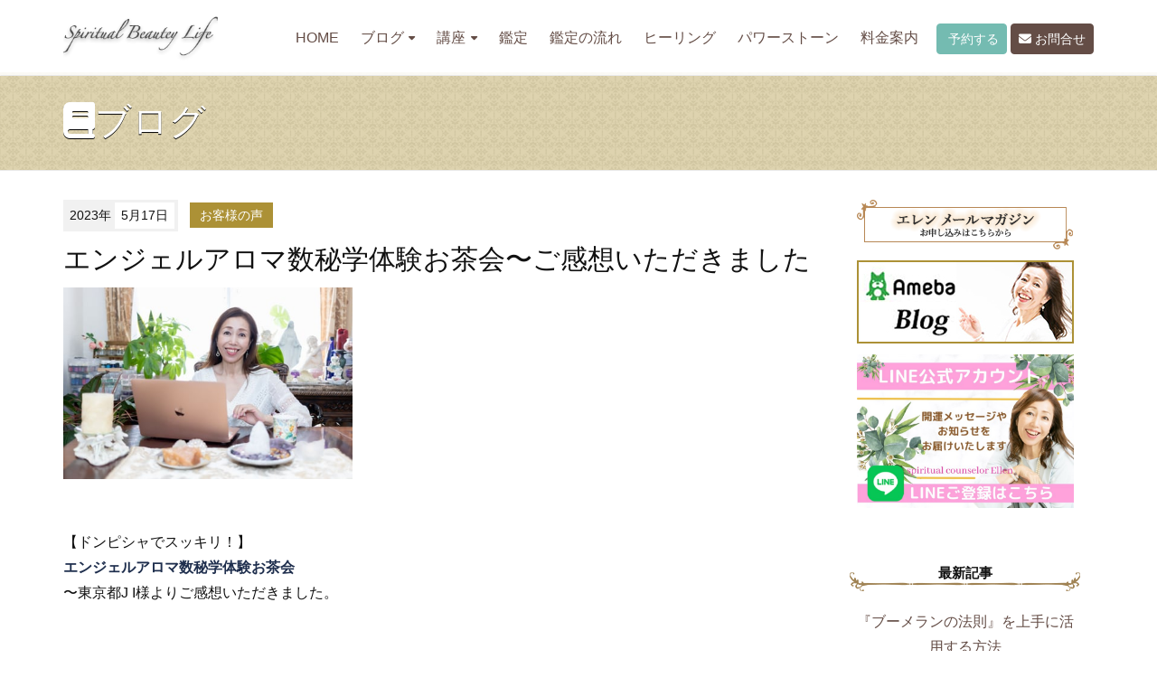

--- FILE ---
content_type: text/html; charset=utf-8
request_url: https://f-ellen.jp/2023/05/post-892.html
body_size: 8738
content:
<!DOCTYPE html>
<html lang="ja" itemscope itemtype="http://schema.org/WebPage">
<head>
<!-- Global site tag (gtag.js) - Google Analytics -->
<script async src="https://www.googletagmanager.com/gtag/js?id=UA-124608363-1"></script>
<script>
  window.dataLayer = window.dataLayer || [];
  function gtag(){dataLayer.push(arguments);}
  gtag('js', new Date());

  gtag('config', 'UA-124608363-1');
</script>

<meta charset="UTF-8">
<title>エンジェルアロマ数秘学体験お茶会〜ご感想いただきました | スピリチュアルカウンセラー・サイキックヒーラー エレン</title>
<meta name="description" content="【ドンピシャでスッキリ！】 エンジェルアロマ数秘学体験お茶会 〜東京都J I様よ...">
<meta name="keywords" content="">
<meta name="viewport" content="width=device-width,initial-scale=1">
<meta http-equiv="X-UA-Compatible" content="IE=edge">
<link rel="shortcut icon" href="https://f-ellen.jp/images/favicon.ico">
<link rel="start" href="https://f-ellen.jp/">
<link rel="alternate" type="application/atom+xml" title="Recent Entries" href="https://f-ellen.jp/atom.xml">
<link rel="canonical" href="https://f-ellen.jp/2023/05/post-892.html" />
<!-- Open Graph Protocol -->
<meta property="og:type" content="article">
<meta property="og:locale" content="ja_JP">
<meta property="og:title" content="エンジェルアロマ数秘学体験お茶会〜ご感想いただきました | スピリチュアルカウンセラー・サイキックヒーラー エレン">
<meta property="og:url" content="https://f-ellen.jp/2023/05/post-892.html">
<meta property="og:description" content="【ドンピシャでスッキリ！】 エンジェルアロマ数秘学体験お茶会 〜東京都J I様よ...">
<meta property="og:site_name" content="スピリチュアルカウンセラー・サイキックヒーラー エレン">
<meta property="og:image" content="https://f-ellen.jp/.assets/thumbnail/IMG_3664-6acb4a83-1200wi.jpg">
<meta name="twitter:card" content="summary_large_image">
<meta name="twitter:site" content="@FelicitaEllen">
<meta name="twitter:title" content="エンジェルアロマ数秘学体験お茶会〜ご感想いただきました">
<meta name="twitter:description" content="【ドンピシャでスッキリ！】 エンジェルアロマ数秘学体験お茶会 〜東京都J I様よりご感想いただきました。 ＝＝＝＝＝＝＝＝＝ エレンさん 昨日は貴重なお時間をありがとうございました 自分自身が今現状悩...">
<meta name="twitter:image" content="https://f-ellen.jp/.assets/thumbnail/IMG_3664-6acb4a83-1200wi.jpg">
<!-- Microdata -->
<meta itemprop="description" content="【ドンピシャでスッキリ！】 エンジェルアロマ数秘学体験お茶会 〜東京都J I様よ...">
<link itemprop="url" href="https://f-ellen.jp/2023/05/post-892.html">
<link itemprop="image" href="https://f-ellen.jp/.assets/thumbnail/IMG_3664-6acb4a83-1200wi.jpg">
<link rel="stylesheet" href="//cdnjs.cloudflare.com/ajax/libs/twitter-bootstrap/3.2.0/css/bootstrap.min.css" integrity="sha256-tf1yN1B2PrtzH5Ih5BPn1k1Y1RktwEDkIpLtPczMpzI=" crossorigin="anonymous" />
<link rel="stylesheet" href="https://cdnjs.cloudflare.com/ajax/libs/font-awesome/6.5.2/css/all.min.css" integrity="sha512-SnH5WK+bZxgPHs44uWIX+LLJAJ9/2PkPKZ5QiAj6Ta86w+fsb2TkcmfRyVX3pBnMFcV7oQPJkl9QevSCWr3W6A==" crossorigin="anonymous" referrerpolicy="no-referrer" />
<link rel="stylesheet" href="https://f-ellen.jp/styles.css">
<link rel="stylesheet" type="text/css" media="print" href="https://f-ellen.jp/css/print.css">

<!--[if lt IE 9]>
<script src="//cdnjs.cloudflare.com/ajax/libs/html5shiv/3.7.3/html5shiv.min.js" integrity="sha256-3Jy/GbSLrg0o9y5Z5n1uw0qxZECH7C6OQpVBgNFYa0g=" crossorigin="anonymous"></script>
<script src="//cdnjs.cloudflare.com/ajax/libs/respond.js/1.4.2/respond.min.js" integrity="sha256-g6iAfvZp+nDQ2TdTR/VVKJf3bGro4ub5fvWSWVRi2NE=" crossorigin="anonymous"></script>
<![endif]-->
<link rel="manifest" href="https://f-ellen.jp/.app/manifest.json" crossorigin="use-credentials">

</head>

<body id="top">
<header class="navbar">
  <div class="container">
    <h1 class="navbar-header">
      <a href="/" class="brand">
        <img src="https://f-ellen.jp/images/logo_images.png"  alt="スピリチュアルカウンセラー・サイキックヒーラー エレン" class="logo_images">
              </a>
      <button class="navbar-toggle collapsed" data-target=".navbar-collapse" data-toggle="collapse" type="button"><i class="fa fa-list"></i></button>
    </h1>
    <nav class="navbar-collapse collapse navbar-right">
      <ul class="header-socialbtn">
        <li class="reserv"><a href="https://resast.jp/reserve_form/18988" class="btn btn-info"><i class="fa fa-clock-o"></i> 予約する</a></li>
          <li class="mail"><a href="/contact.html" class="btn btn-primary"><i class="fa fa-envelope"></i> お問合せ</a></li>
         <!--<li class="contact"><a href="tel:08058731444"><img src="https://f-ellen.jp/images/bnr_contact.png" alt="お電話でのお問合せ 080-5873-1444"></a></li> -->
     </ul>
    <ul class="nav navbar-nav">
        <li><a href="/">HOME</a></li>
        <li class="has-dropdown">
          <ul class="dropdown-menu mt-dropdown-menu">
            <li><a href="/news.html">トップ</a></li>
                                        <li><a href="https://f-ellen.jp/message/">今日のメッセージ・占い・スピリチュアルメッセージ</a>
                                        </li>
                                        <li><a href="https://f-ellen.jp/ellens-life/">Ellen's Life</a>
                                        </li>
                                        <li><a href="https://f-ellen.jp/news/">NEWS</a>
                                        </li>
                                        <li><a href="https://f-ellen.jp/voice1/">お客様の声</a>
                                        </li>
                                        <li><a href="https://f-ellen.jp/spiritual/">スピリチュアルカウンセリング</a>
                                        </li>
                                        <li><a href="https://f-ellen.jp/healing/">ヒーリング・思念伝達・祈願・祈祷</a>
                                        </li>
                                        <li><a href="https://f-ellen.jp/abundantia/">アバンダンティアアバンダンスレイ</a>
                                        </li>
                                        <li><a href="https://f-ellen.jp/power-stone/">パワーストーン鑑定ブレス</a>
                                        </li>
                                        <li><a href="https://f-ellen.jp/voice2/">受講生のご紹介</a>
                                            <ul>                              <li class="catdepth-2"><a href="https://f-ellen.jp/voice2/angel-card/">エンジェルカードセラピスト養成講座</a>
                                </li>
                                                                            <li class="catdepth-2"><a href="https://f-ellen.jp/voice2/reiki/">霊気伝授</a>
                                </li>
                                                                            <li class="catdepth-2"><a href="https://f-ellen.jp/voice2/number/">エンジェルアロマ数秘学</a>
                                </li>
                                                                            <li class="catdepth-2"><a href="https://f-ellen.jp/voice2/attunement/">アバンダンティアアバンダンスレイ</a>
                                </li>
                                                                            <li class="catdepth-2"><a href="https://f-ellen.jp/voice2/consulting/">コンサルコース</a>
                                </li>
                </ul>                          </li>
                                        <li><a href="https://f-ellen.jp/angel-card/">エンジェルカード＆セラピスト養成講座</a>
                                        </li>
                                        <li><a href="https://f-ellen.jp/number/">エンジェルアロマ数秘学</a>
                                        </li>
                                        <li><a href="https://f-ellen.jp/reiki/">霊気伝授・霊気ヒーリング</a>
                                        </li>
                                        <li><a href="https://f-ellen.jp/love-marriage/">恋愛・結婚・夫婦関係</a>
                                        </li>
                                        <li><a href="https://f-ellen.jp/ameba/">Amebaブログ</a>
                                        </li>
                                        <li><a href="https://f-ellen.jp/youtube/">YouTube</a>
                                        </li>
                      </ul>
           <a href="#" class="dropdown-toggle" data-toggle="dropdown">ブログ<i class="fa fa-caret-down fa-sm"></i></a>
       </li>
                <li class="dropdown">
          <a href="#" class="dropdown-toggle" data-toggle="dropdown">講座<i class="fa fa-caret-down fa-sm"></i></a>
          <ul class="dropdown-menu mt-dropdown-menu">
                      <li><a href="https://f-ellen.jp/lecturs/">講座メニュー</a></li>
                      <li><a href="https://f-ellen.jp/lecturs/aroma-reading.html">エンジェルアロマ数秘学講座</a></li>
                      <li><a href="https://f-ellen.jp/lecturs/angel-card.html">エンジェルカードセラピスト養成講座</a></li>
                      <li><a href="https://f-ellen.jp/lecturs/reiki.html">霊気伝授</a></li>
                      <li><a href="https://f-ellen.jp/lecturs/number.html">エンジェルアロマ数秘学ナビゲーター講座</a></li>
                      <li><a href="https://f-ellen.jp/lecturs/number2.html">エンジェルアロマ数秘学カウンセラー講座</a></li>
                      <li><a href="https://f-ellen.jp/lecturs/attunement.html">アバンダンティア・アバンダンスレイ アチューメント認定講座</a></li>
                      <li><a href="https://f-ellen.jp/lecturs/spiritual-marketing.html">アバンダンス ・スピリチュアルマーケティングコンサルティング</a></li>
                      <li><a href="https://f-ellen.jp/lecturs/rebornsoul-healing.html">魂開花ヒーリングコース</a></li>
                      <li><a href="https://f-ellen.jp/lecturs/therapist.html">コンサルティング</a></li>
                      <li><a href="https://f-ellen.jp/lecturs/tesou.html">あなたの魅力発見手相人相講座</a></li>
                              </ul>
        </li>
                        <li class="catdepth- pages"><a href="https://f-ellen.jp/menu.html">鑑定</a></li>
                <li class="catdepth- pages"><a href="https://f-ellen.jp/flow.html">鑑定の流れ</a></li>
                <li class="catdepth- pages"><a href="https://f-ellen.jp/hearing.html">ヒーリング</a></li>
                <li class="catdepth- pages"><a href="https://f-ellen.jp/powerstone.html">パワーストーン</a></li>
                <li class="catdepth- pages"><a href="https://f-ellen.jp/price.html">料金案内</a></li>
              </ul>
    </nav>
  </div>
</header>


<section id="mainvisual-lower">
<div class="overlay"></div>
  <div class="container">
    <div class="row">
      <div class="col-sm-12">
        <h2><i class="fa fa-book"></i>ブログ</h2>
      </div>
    </div>
  </div>
</section>

<div id="content">
  <div class="container">
    <div class="row-fluid">
      <div class="col-sm-9" id="blog-primary-content">
        <article id="entry-detail">
          <div class="entry-meta">
            <time datetime="2023-05-17"><span class="year">2023年</span><span class="monthday">5月17日</span></time>
            <a href="https://f-ellen.jp/voice1/" class="category">お客様の声</a>          </div>
          <h1 class="entrytitle">エンジェルアロマ数秘学体験お茶会〜ご感想いただきました</h1>
          <div id="entry-body">
            <p><img class="asset asset-image at-xid-2721033" style="display: block;" src="https://f-ellen.jp/.assets/thumbnail/IMG_3664-6acb4a83-320wri.jpg" alt="" width="320" height="213"><br><br>【ドンピシャでスッキリ！】<br><strong><span>エンジェルアロマ数秘学体験お茶会</span></strong><br>〜東京都J I様よりご感想いただきました。<br>&nbsp;</p>
<p>＝＝＝＝＝＝＝＝＝</p>
<p>エレンさん<img src="https://static.xx.fbcdn.net/images/emoji.php/v9/t6c/2/16/2763.png" alt="❣️" width="16" height="16" loading="lazy"></p>
<p>昨日は貴重なお時間をありがとうございました<img src="https://static.xx.fbcdn.net/images/emoji.php/v9/t6c/2/16/2763.png" alt="❣️" width="16" height="16" loading="lazy"><br>&nbsp;</p>
<p>自分自身が今現状悩んでいることや<br>行き詰まりを感じていることに対して<br><u><strong>必要な事を的確にきちんとピンポイント</strong></u>で伝えてくださり<br>更には</p>
<p><u><strong>前に向ける言葉を沢山届けて頂き感激</strong></u>でした<img src="https://static.xx.fbcdn.net/images/emoji.php/v9/ted/2/16/2764.png" alt="❤️" width="16" height="16" loading="lazy"><br><br>&nbsp;</p>
<p>エレンさんの言葉に元気を頂けましたし<br><u><strong>自分自身がやりたかったことや考えていた事は<br>間違っていなかったんだと自信が持てました<img src="https://static.xx.fbcdn.net/images/emoji.php/v9/t75/2/16/2728.png" alt="✨" width="16" height="16" loading="lazy"></strong></u><br><br>&nbsp;</p>
<p>早速、自分自身の未来をきちんと<br><u><strong>プランニングするためにも</strong></u></p>
<p><u><strong>ノートにまとめていきたい</strong></u>と思います！<br><br>&nbsp;</p>
<p>エレガントで優雅な雰囲気から感じる<br>エレンさんのあたたかさ。<br><br>&nbsp;</p>
<p>本当に、自分自身を見つめ直す事が出来た<br>貴重なお時間をありがとうございました<img src="https://static.xx.fbcdn.net/images/emoji.php/v9/ted/2/16/2764.png" alt="❤️" width="16" height="16" loading="lazy"><br><br>&nbsp;</p>
<p>＝＝＝＝＝＝＝＝＝</p>
<p>ご感想をいただきありがとうございます！</p>
<p><span><strong>『エンジェルアロマ数秘学』<br>体験会・説明会</strong></span>〜皆様のご参加をお待ちしています<img src="https://static.xx.fbcdn.net/images/emoji.php/v9/t7/2/16/1f495.png" alt="💕" width="16" height="16" loading="lazy"></p>
<p><img src="https://static.xx.fbcdn.net/images/emoji.php/v9/t98/2/16/1f48e.png" alt="💎" width="16" height="16" loading="lazy">お申し込みはこちら↓</p>
<p><a href="https://activepage.jp/events?event=angelno_seminar&amp;br=13228&amp;fbclid=IwAR3PbiwQ5w6r3dfxYZ276zu_QEScRJ8VyhSd9p4RipjZHJk-ah5dxDDh44E" target="_blank" rel="nofollow noopener">https://activepage.jp/events?event=angelno_seminar...</a></p>
<p><strong><a href="https://activepage.jp/events?event=angelno_seminar..." target="_blank" rel="noopener noreferrer"><img class="PhotoSwipeImage" src="https://stat.ameba.jp/user_images/20230514/09/felicita-cafe-aroma/ee/62/p/o1220059415283987551.png?caw=800" alt="" width="420" height="204" loading="lazy" data-entry-id="12803301848" data-image-id="15283987551" data-image-order="3" data-amb-layout="fill-width"></a></strong></p>
            
          </div>
        <!--<div id="bnr-category">
<a href="https://ameblo.jp/felicita-cafe-aroma/entry-12805473587.html" target="_blank"><img src="https://f-ellen.jp//images/bnr_angel-aroma.png" alt="エンジェルアロマ数秘学 体験会＆説明会"></a>
<a href="https://ellen-consul.studio.site/" target="_blank"><img src="https://f-ellen.jp/images/bnr_lp_studio.jpg" alt="スピリチュアルカウンセラーエレンのLINE"></a>
</div>
<p style="text-align: center; margin-top: 1em;"><a href="https://www.e-printservice.net/content_detail/kaiunomikuji" target="_blank"><img src="https://f-ellen.jp/.assets/%E3%81%97%E3%81%82%E3%82%8F%E3%81%9B%E9%96%8B%E9%81%8B%E3%81%8A%E3%81%BF%E3%81%8F%E3%81%97%E3%82%99.png" width="600" alt="スピリチュアルカウンセラー後藤エレン　しあわせ開運おみくじ"></a><br>全国の<strong>コンビニeプリント</strong>でご購入頂けます！</p>-->
    <section id="entry-footer"><p><a href="http://dwdw.net/ellen/?pr=ellen_hp" target="_blank"><img src="https://f-ellen.jp/images/bnr_dwdw.jpg" alt="【無料占いあり】あなたの結婚相手、あの人の本心、二人が結ばれる日…エレンが思念受信能力で全て暴く！"></a></p>
<p><a href="https://www.youtube.com/channel/UC5PfKIwUqfzYVRXTkDo57Pg" target="_blank"><img src="https://f-ellen.jp/images/bnr_youtube.png" alt="YouTubeチチャンネル"></a></p>
<p><a href="https://www.instagram.com/iam.ellen_/" target="_blank"><img src="https://f-ellen.jp/images/bnr_insta.jpg" alt="Instagram スピリチュアルカウンセラーエレン"></a></p>
<p><a href="http://ameblo.jp/felicita-cafe-aroma/" target="_blank"><img src="https://f-ellen.jp/images/bnr_ameba02.jpg" alt="アメブロ 茨城県水戸市　エレンブログ　降り注ぐ愛の光をあなたに…"></a></p>
<p><a href="https://www.facebook.com/watanabeellen" target="_blank"><img src="https://f-ellen.jp/images/bnr_fb.png" alt="Facebookもチェック"></a></p>
<p>毎日メッセージやブログ等の情報が届く『＠LINE』にご登録お待ちしています♪<br>
<a href="https://line.me/R/ti/p/%40lpk1934x"><img alt="ライン友達追加ボタン" src="/images/bnr_line3.jpg" width="240"></a></p>
<p><strong>皆様の毎日に、心から溢れる笑顔が訪れますように・・・。<br>
愛と感謝と祈りを込めて・・・</strong><img src="/images/heart.gif"> 。</p>

<p><img src="/images/blog_footer2.jpg" alt="茨城県水戸市　占い、霊感、透視　スピリチュアルカウンセラー渡邊エレン"></p>
<p class="note">対面・お電話・スカイプ・メール・ライン鑑定<br>
霊感・霊視・透視・スピリチュアル開運鑑定<br>
エンジェルリーディング・開運手相鑑定（流年法）</p>
<p class="note">茨城・つくば・水戸・鹿嶋・東京・栃木・神奈川・山梨・岩手・宮城・<br>
福島・大阪・宮崎・愛媛・愛知・長崎・富山・新潟・奈良・広島<br>
群馬・長野・アメリカ・フランス・ロシア・韓国・中国等・・・・<br>
たくさんのお客様にご相談いただいております事に<br>
心から感謝申し上げます</p>
<p>スピリチュアル開運カウンセラー エレン</p>
<p><a href="https://resast.jp/reserve_form/18988" class="btn btn-info"><i class="fa fa-clock-o"></i> 予約する</a></p>
<p><a href="/contact.html" class="btn btn-primary"><i class="fa fa-envelope"></i> お問合せ</a></p> </section>
        <!--SNS-->
         <section id="entry-social-buttons" class="entry-social-buttons">
         
  <ul class="clearfix">
      <li class="entry-social-facebook">
      <div class="fb-like"
        data-layout="box_count"
        data-action="like"
        data-show-faces="false"
        data-share="false">
      </div>
    </li>
  
  
  
  
      <li class="entry-social-twitter">
      <a href="https://twitter.com/share"
        class="twitter-share-button"
                data-via="FelicitaEllen"
                data-lang="ja"
        data-count="vertical">ツイート
      </a>
    </li>
  
    <li class="entry-social-line">
    <span>
      <div class="line-it-button" style="display: none;" data-type="share-a" data-lang="ja"></div>
      <script src="//scdn.line-apps.com/n/line_it/thirdparty/loader.min.js" async="async" defer="defer"></script>
    </span>
  </li>

  </ul>
  <script type="text/javascript">
  (function(d, s, id) {
    var js, fjs = d.getElementsByTagName(s)[0];
    if (d.getElementById(id)) return;
    js = d.createElement(s);
    js.id = id;
    js.src = "//connect.facebook.net/ja_JP/sdk.js#xfbml=1&version=v2.4&appId=";
    fjs.parentNode.insertBefore(js, fjs);
  }(document, 'script', 'facebook-jssdk'));
  </script>

  <script type="text/javascript">
  !function(d, s, id) {
    var js, fjs = d.getElementsByTagName(s)[0],
      p = /^http:/.test(d.location) ? 'http' : 'https';
    if (!d.getElementById(id)) {
      js = d.createElement(s);
      js.id = id;
      js.src = p + '://platform.twitter.com/widgets.js';
      fjs.parentNode.insertBefore(js, fjs);
    }
  }(document, 'script', 'twitter-wjs');
  </script>





  <script type="text/javascript" src="//media.line.me/js/line-button.js?v=20140411" ></script>

         </section>
         <!--/SNS-->
 
        </article>
      </div><!-- /primary-content -->
      <aside class="col-sm-3 pull-right" id="sidebar">
        <div class="group">
  <div class="side-bnr" id="ameblo">
		<ul>
		<li><a href="https://form.os7.biz/f/a4d0c1ec/" target="_blank"><img src="https://f-ellen.jp/images/bnr_mail2.png" alt="メールマガジンお申し込み"></a></li>
		<li><a href="http://ameblo.jp/felicita-cafe-aroma/" target="_blank"><img src="https://f-ellen.jp/images/bnr_ameba02.jpg" alt="アメブロ 茨城県水戸市　エレンブログ　降り注ぐ愛の光をあなたに…"></a></li>
		<li><a href="https://line.me/R/ti/p/%40lpk1934x" target="_blank"><img src="https://f-ellen.jp/images/bnr_line3.jpg" width="240" alt="毎日メッセージやブログ等の情報が届く『＠LINE』にご登録お待ちしています♪"></a></li>
		</ul>
	</div>
</div>
      <div class="group">
        <nav class="side-nav">
          <h1>最新記事</h1>
          <ul>
                      <li><a href="https://f-ellen.jp/2025/01/post-947.html">『ブーメランの法則』を上手に活用する方法</a></li>
                      <li><a href="https://f-ellen.jp/2025/01/post-946.html">【冷静な判断力と感情のコントロール】で人生好転</a></li>
                      <li><a href="https://f-ellen.jp/2024/12/post-945.html">精油で無添加『ソーセージ作り』〜人生を変える食生活</a></li>
                      <li><a href="https://f-ellen.jp/2024/12/post-944.html">正しい『気遣い』で運気アップ　今日の開運メッセージ</a></li>
                      <li><a href="https://f-ellen.jp/2024/12/post-943.html">ふたご座満月はコミュニケーションを大切に</a></li>
                    </ul>
        </nav>
      </div>
      <div class="group">
        <nav class="side-nav">
          <h1>カテゴリ</h1>
          <ul>
                                    <li><a href="https://f-ellen.jp/message/">今日のメッセージ・占い・スピリチュアルメッセージ(1595)</a>
                                    </li>
                                    <li><a href="https://f-ellen.jp/ellens-life/">Ellen's Life(206)</a>
                                    </li>
                                    <li><a href="https://f-ellen.jp/news/">NEWS(118)</a>
                                    </li>
                                    <li><a href="https://f-ellen.jp/voice1/">お客様の声(74)</a>
                                    </li>
                                    <li><a href="https://f-ellen.jp/spiritual/">スピリチュアルカウンセリング(150)</a>
                                    </li>
                                    <li><a href="https://f-ellen.jp/healing/">ヒーリング・思念伝達・祈願・祈祷(34)</a>
                                    </li>
                                    <li><a href="https://f-ellen.jp/abundantia/">アバンダンティアアバンダンスレイ(11)</a>
                                    </li>
                                    <li><a href="https://f-ellen.jp/power-stone/">パワーストーン鑑定ブレス(52)</a>
                                    </li>
                                    <li><a href="https://f-ellen.jp/voice2/">受講生のご紹介(17)</a>
                                      <ul class="submenu">                            <li class="catdepth-2"><a href="https://f-ellen.jp/voice2/angel-card/">エンジェルカードセラピスト養成講座(5)</a>
                            </li>
                                                                    <li class="catdepth-2"><a href="https://f-ellen.jp/voice2/reiki/">霊気伝授(1)</a>
                            </li>
                                                                    <li class="catdepth-2"><a href="https://f-ellen.jp/voice2/number/">エンジェルアロマ数秘学(12)</a>
                            </li>
                                                                    <li class="catdepth-2"><a href="https://f-ellen.jp/voice2/attunement/">アバンダンティアアバンダンスレイ(3)</a>
                            </li>
                                                                    <li class="catdepth-2"><a href="https://f-ellen.jp/voice2/consulting/">コンサルコース(1)</a>
                            </li>
              </ul>                        </li>
                                    <li><a href="https://f-ellen.jp/angel-card/">エンジェルカード＆セラピスト養成講座(22)</a>
                                    </li>
                                    <li><a href="https://f-ellen.jp/number/">エンジェルアロマ数秘学(63)</a>
                                    </li>
                                    <li><a href="https://f-ellen.jp/reiki/">霊気伝授・霊気ヒーリング(5)</a>
                                    </li>
                                    <li><a href="https://f-ellen.jp/love-marriage/">恋愛・結婚・夫婦関係(3)</a>
                                    </li>
                                    <li><a href="https://f-ellen.jp/ameba/">Amebaブログ(62)</a>
                                    </li>
                                    <li><a href="https://f-ellen.jp/youtube/">YouTube(68)</a>
                                    </li>
                      </ul>
        </nav>
      </div>
        <div class="group">
        <nav class="side-nav">
          <h1>年別アーカイブ</h1>
          <ul>
                      <li><a href="https://f-ellen.jp/2025/">2025年</a></li>
                      <li><a href="https://f-ellen.jp/2024/">2024年</a></li>
                      <li><a href="https://f-ellen.jp/2023/">2023年</a></li>
                      <li><a href="https://f-ellen.jp/2022/">2022年</a></li>
                      <li><a href="https://f-ellen.jp/2021/">2021年</a></li>
                      <li><a href="https://f-ellen.jp/2020/">2020年</a></li>
                      <li><a href="https://f-ellen.jp/2019/">2019年</a></li>
                      <li><a href="https://f-ellen.jp/2018/">2018年</a></li>
                      <li><a href="https://f-ellen.jp/2017/">2017年</a></li>
                      <li><a href="https://f-ellen.jp/2016/">2016年</a></li>
                    </ul>
        </nav>
      </div>

      </aside><!-- sidebar -->
    </div>
  </div>
</div>

<section id="localnavi">
  <div class="container">
    <div class="row">
      <div class="col-sm-12">
        <nav role="navigation" class="breadcrumb">
          <ul class="clearfix">
            <li class="home"><a href="/"><i class="fa fa-home fa-lg"></i></a></li>
            <li><a href="/news.html">ブログ</a></li>
                        <li><a href="https://f-ellen.jp/voice1/">お客様の声</a></li>
            <li><span>エンジェルアロマ数秘学体験お茶会〜ご感想いただきました</span></li>
          </ul>
        </nav>
      </div>
    </div>
  </div>
</section>
<footer>
  <div class="container">
    <div class="row">
      <div class="col-sm-6" id="footer-logoarea">
        <p id="copyright">&copy;スピリチュアル開運カウンセラー Ellen. All Rights Reserved.</p>
      </div>
                <nav class="col-sm-6" id="footer-navi" role="navigation">
        <ul class="header-socialbtn">
        <li class="facebook"><a href="https://www.facebook.com/%E3%82%B9%E3%83%94%E3%83%AA%E3%83%81%E3%83%A5%E3%82%A2%E3%83%AB%E3%82%AB%E3%82%A6%E3%83%B3%E3%82%BB%E3%83%A9%E3%83%BC%E3%82%A8%E3%83%AC%E3%83%B3%E3%83%92%E3%83%BC%E3%83%AA%E3%83%B3%E3%82%B0%E3%82%B5%E3%83%AD%E3%83%B3%E3%82%B9%E3%82%AF%E3%83%BC%E3%83%ABFelicita-495958147161534/" target="_blank"><i class="fa-brands fa-facebook-f"></i></a></li>        <li class="twitter"><a href="https://twitter.com/FelicitaEllen" target="_blank"><i class="fa-brands fa-x-twitter"></i></a></li>        <li class="instagram"><a href="https://www.instagram.com/iam.ellen_/" target="_blank"><i class="fa-brands fa-instagram"></i></a></li>        <li class="youtube"><a href="https://www.youtube.com/channel/UC5PfKIwUqfzYVRXTkDo57Pg" target="_blank"><i class="fa-brands fa-youtube"></i></a></li>     </ul>
       <ul class="pull-right">
                <li><a href="https://f-ellen.jp/privacy.html">プライバシーポリシー</a></li>
                          <li><a href="https://f-ellen.jp/cancellation.html">キャンセルポリシー</a></li>
                          <li><a href="https://f-ellen.jp/contact.html">お問合せ</a></li>
              </ul>
     </nav>
              </div>
  </div>
</footer>
<div class="pageTop"><div><span><img src="/images/pagetop.png" alt="ページトップへ"></span></div></div>
<link rel="manifest" href="https://f-ellen.jp/.app/manifest.json" crossorigin="use-credentials">


<script src="//ajax.googleapis.com/ajax/libs/jquery/1.11.1/jquery.min.js"></script>
<script src="//maxcdn.bootstrapcdn.com/bootstrap/3.2.0/js/bootstrap.min.js"></script>
<script src="/js/common.js"></script>
<script src="https://push-notification-api.movabletype.net/v2.7.0/js/sw-init.js" id="mt-service-worker-init" data-register="/.app/sw.js" data-scope="/" data-locale="ja_JP"></script>


<script src="https://form.movabletype.net/dist/parent-loader.js" defer async></script></body>
</html>


--- FILE ---
content_type: application/javascript; charset=utf-8
request_url: https://f-ellen.jp/js/common.js
body_size: 511
content:

jQuery(function($) {
  var lastIsSticky = undefined,
    $document = $(document),
    $header = $("header");

  $(window).on("scroll", function() {
    var scroll = $document.scrollTop(),
      isSticky = scroll > 80;

    if (lastIsSticky === isSticky) {
      return;
    }
    lastIsSticky = isSticky;

    if (isSticky) {
      $header.addClass("sticky")
    }
    else {
      $header.removeClass("sticky")
    }
  });
});


jQuery(function($) {
  $('a[href*=#]:not([href=#])').click(function() {
    if (location.pathname.replace(/^\//,'') == this.pathname.replace(/^\//,'') && location.hostname == this.hostname) {
      var target = $(this.hash);
      target = target.length ? target : $('[name=' + this.hash.slice(1) +']');
      if (target.length) {
        $('html,body').animate({
          scrollTop: target.offset().top
        }, 500);
        return false;
      }
    }
  });
});

jQuery(function($) {
	var topBtn = $('.pageTop');
        topBtn.hide();

        $(window).scroll(function() {
            var userAgent = window.navigator.userAgent.toLowerCase();
            if (userAgent.indexOf('msie') != -1) {
                if ($(this).scrollTop() > 100) {
                    topBtn.show();
                } else {
                    topBtn.hide();
                }
            } else {
                if ($(this).scrollTop() > 100) {
                    topBtn.fadeIn();
                } else {
                    topBtn.fadeOut();
                }
            }
        });
        
	$(".pageTop img").click(function() {
		$('html,body').animate({ scrollTop: 0 }, 500);
		return false;
	});
});
